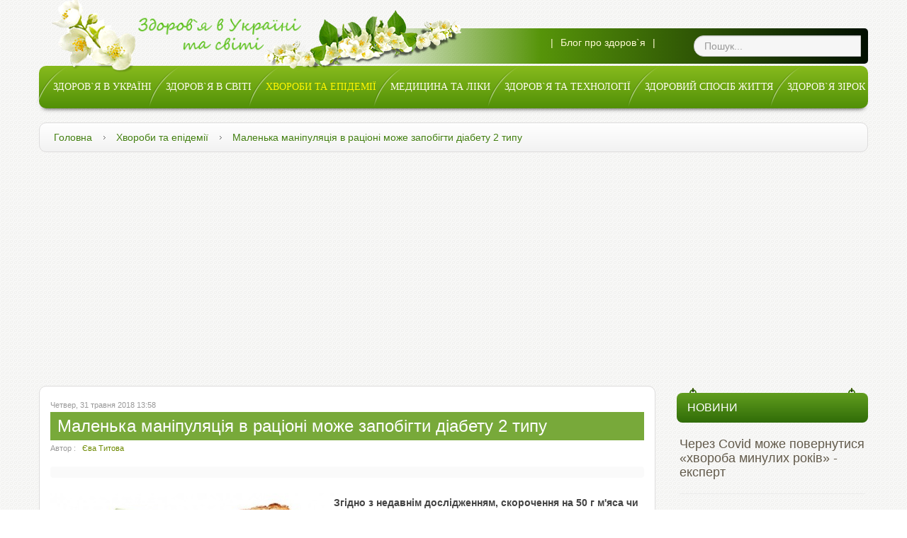

--- FILE ---
content_type: text/html; charset=utf-8
request_url: https://accounts.google.com/o/oauth2/postmessageRelay?parent=https%3A%2F%2Fzdorowya.com.ua&jsh=m%3B%2F_%2Fscs%2Fabc-static%2F_%2Fjs%2Fk%3Dgapi.lb.en.OE6tiwO4KJo.O%2Fd%3D1%2Frs%3DAHpOoo_Itz6IAL6GO-n8kgAepm47TBsg1Q%2Fm%3D__features__
body_size: 163
content:
<!DOCTYPE html><html><head><title></title><meta http-equiv="content-type" content="text/html; charset=utf-8"><meta http-equiv="X-UA-Compatible" content="IE=edge"><meta name="viewport" content="width=device-width, initial-scale=1, minimum-scale=1, maximum-scale=1, user-scalable=0"><script src='https://ssl.gstatic.com/accounts/o/2580342461-postmessagerelay.js' nonce="Mmz2Xw_XcfCL2Krj9QJ0Rg"></script></head><body><script type="text/javascript" src="https://apis.google.com/js/rpc:shindig_random.js?onload=init" nonce="Mmz2Xw_XcfCL2Krj9QJ0Rg"></script></body></html>

--- FILE ---
content_type: text/html; charset=utf-8
request_url: https://www.google.com/recaptcha/api2/aframe
body_size: 267
content:
<!DOCTYPE HTML><html><head><meta http-equiv="content-type" content="text/html; charset=UTF-8"></head><body><script nonce="x86lAwAyEjvEpKjOqc2dEQ">/** Anti-fraud and anti-abuse applications only. See google.com/recaptcha */ try{var clients={'sodar':'https://pagead2.googlesyndication.com/pagead/sodar?'};window.addEventListener("message",function(a){try{if(a.source===window.parent){var b=JSON.parse(a.data);var c=clients[b['id']];if(c){var d=document.createElement('img');d.src=c+b['params']+'&rc='+(localStorage.getItem("rc::a")?sessionStorage.getItem("rc::b"):"");window.document.body.appendChild(d);sessionStorage.setItem("rc::e",parseInt(sessionStorage.getItem("rc::e")||0)+1);localStorage.setItem("rc::h",'1766656386203');}}}catch(b){}});window.parent.postMessage("_grecaptcha_ready", "*");}catch(b){}</script></body></html>

--- FILE ---
content_type: text/css
request_url: https://zdorowya.com.ua/templates/ot_naturalcosmetics/css/template.css
body_size: 7864
content:
/**
*	@version	$Id: template.css 38 2013-04-05 07:42:52Z linhnt $
*	@package	OMG Responsive Template for Joomla! 2.5
*	@subpackage	main css file for template ot_naturalcosmetics
*	@copyright	Copyright (C) 2009 - 2013 Omegatheme. All rights reserved.
*	@license	GNU/GPL version 2, or later
*	@website:	http://www.omegatheme.com
*	Support Forum - http://www.omegatheme.com/forum/
*/

/* 
* In this file we define layout such as: dimensions, position, padding, margin, etc. 
* We also define COMMON typography (color, font) - JUST ONLY common style. 
* If template has many preset styles, define typography in preset-style-x.css appropriate each design
*/



/*========================= 1. GENERAL =======================*/
.mainmenu .otmenu-desk-wrapper .ot-menu li.level1:first-child {
  background-image: none;
  display: none !important;
}
.footer1-4{
    width: 20.0769% !important;
}
.footer1-3 {
  width: 17.5299% !important;
}
.sidebar-3{
  width: 23.0769% !important;
}
.oContentBlock{

  width: 74.359% !important;
}





p{
	margin: 10px 0;
}


input, textarea, .uneditable-input { max-width: 99%; }
a.modal {
    background: none repeat scroll 0 center transparent;
    border: 0 none;
    border-radius: 0 0 0 0;
    bottom: 0;
    left: 0;
    margin: 0;
    outline: medium none;
    padding: 0;
    position: relative;
    right: 0;
    top: 0;
    width: auto;
    z-index: 0;
}
.ie7 .btn-navbar{ display: none; }
/*========================= 2. OVERIDE JOOMLA =======================*/

/* com_search */
#search120 {
  bottom: -50px;
  position: relative;
  right: -5px;
}
.search .phrases-box,
.search .ordering-box,
.search .only,
.search .form-limit 
{
	clear: both; 
	margin: 0.5em 0;
}
.search .phrases-box > input,
.search .phrases-box > label {
	display: inline;
	margin: 0 2px;
}
.search .ordering-box > label {
	display: inline;
}

/* tooltips*/
.tip-wrap {
    background-color: #000000;
    border-radius: 4px 4px 4px 4px;
    color: #FFFFFF;
    max-width: 200px;
    padding: 3px 8px;
    text-align: center;
    text-decoration: none;
    z-index: 35500;
}
.tip-title {
	font-weight: bold;
}
.tip-text {
    text-align: left;
}

/* editor buttons */
.button2-left,
.button2-right {
	display: inline-block;
	*display: inline;
	padding: 4px 12px;
	margin-bottom: 0;
	*margin-left: .3em;
	font-size: 14px;
	line-height: 20px;
	color: #333333;
	text-align: center;
	text-shadow: 0 1px 1px rgba(255, 255, 255, 0.75);
	vertical-align: middle;
	cursor: pointer;
	background-color: #f5f5f5;
	*background-color: #e6e6e6;
	background-image: -moz-linear-gradient(top, #ffffff, #e6e6e6);
	background-image: -webkit-gradient(linear, 0 0, 0 100%, from(#ffffff), to(#e6e6e6));
	background-image: -webkit-linear-gradient(top, #ffffff, #e6e6e6);
	background-image: -o-linear-gradient(top, #ffffff, #e6e6e6);
	background-image: linear-gradient(to bottom, #ffffff, #e6e6e6);
	background-repeat: repeat-x;
	border: 1px solid #cccccc;
	*border: 0;
	border-color: #e6e6e6 #e6e6e6 #bfbfbf;
	border-color: rgba(0, 0, 0, 0.1) rgba(0, 0, 0, 0.1) rgba(0, 0, 0, 0.25);
	border-bottom-color: #b3b3b3;
	-webkit-border-radius: 4px;
	 -moz-border-radius: 4px;
		  border-radius: 4px;
	filter: progid:DXImageTransform.Microsoft.gradient(startColorstr='#ffffffff', endColorstr='#ffe6e6e6', GradientType=0);
	filter: progid:DXImageTransform.Microsoft.gradient(enabled=false);
	*zoom: 1;
	-webkit-box-shadow: inset 0 1px 0 rgba(255, 255, 255, 0.2), 0 1px 2px rgba(0, 0, 0, 0.05);
	 -moz-box-shadow: inset 0 1px 0 rgba(255, 255, 255, 0.2), 0 1px 2px rgba(0, 0, 0, 0.05);
		  box-shadow: inset 0 1px 0 rgba(255, 255, 255, 0.2), 0 1px 2px rgba(0, 0, 0, 0.05);
}

/* com_content */
.pagenav:after {
    clear: both;
}
.pagenav:before, .pagenav:after {
    content: "";
    display: table;
    line-height: 0;
}
.pagenav{
    list-style: none outside none;
    margin: 18px 0;
    text-align: center;
}
.pagenav li {display:inline;}
.pagenav .pagenav-prev a{ float: left; }
.pagenav .pagenav-next a{ float: right; }
.pagenav a{
    background-color: #F8F8F8;
    border: 1px solid #DDDDDD;
    border-radius: 8px;
    display: inline-block;
    padding: 3px 8px;
}

/*========================= 3. RESPONSIVE ====================*/

@media (min-width: 1200px) {

}

@media (min-width: 980px) {

}

@media (max-width: 979px) {
	
}

@media (min-width: 768px) and (max-width: 979px) {

}

@media (max-width: 767px) {
	/* fixed the modal popup width in small screen */
	#sbox-overlay {
		min-width: 100% !important;
	}
	#sbox-window {
		left: auto !important;
		padding: 0;
		width: 90% !important;
	}
	#sbox-window .sbox-content-iframe > iframe {
		max-width: 100% !important;
	}
	
	/* fixed facebox pop up in small screen (Virtuemart) */
	#facebox { max-width: 90% !important; left: auto !important; }
	#facebox .content { display: block !important; }
	#facebox iframe { max-width: 100% !important; }
}

@media (max-width: 480px) {

}/*========================= 4. LAYOUT =======================*/
#advanced-search{
	padding: 0;
	margin: 5px 0 15px;
}
.ie7  .btn-navbar{
	display: none;
}
.ie7 .row-fluid .form-search button,
.ie8 .row-fluid .form-search button{
	min-height: 28px;
	line-height: 28px;
	padding: 0 10px;
	
}
.ie7 .form-search .input-append,
.ie8 .form-search .input-append {
	display: block;
}
.ie7 .form-search,
.ie8 .form-search{
	width: 250px;
}
.ie7 .form-search .search-query,
.ie8 .form-search .search-query{
	width: 210px;
}
.input-append {
	max-width: 100%;
}
.modal {
	z-index: 35100;
}
a.modal{
	position: relative;
	margin: 0;
	width: auto;
	top: auto;
	left: auto;
	z-index: 1;	
	border: 0 none;
	border-radius: 0;
	box-shadow: none;
}
.modal-header{
	overflow: hidden;
}
.modal-backdrop,
.modal-backdrop.fade.in{
	opacity: 0.60;
	filter:alpha(opacity=60); /* For IE8 and earlier */
	z-index: 35050;
}
.vimeo-sc, .youtube-sc, iframe{
	max-width: 100% !important;
}
#fancybox-overlay{
	z-index: 35010;
}
#fancybox-wrap{
	z-index: 35011;
}
ul{
	margin: 10px 0;
	list-style: disc inside none;
}
select{
	max-width: 100%;
}
.floatleft{
	float: left;
}
.floatright{
	float: right;
}
body{
	font-family: 'Segoe UI', Tahoma, Arial, Helvetica, sans-serif;
	font-size: 14px;
}
.breadcrumb{
	padding: 10px 20px;
	margin: 10px 0;
	border-width: 1px;
	border-style: solid;
	-webkit-border-radius: 10px 10px 10px 10px;
	-moz-border-radius: 10px 10px 10px 10px;
	border-radius: 10px 10px 10px 10px;
}
.breadcrumb > li {
	border-width: 0;
}
.breadcrumb > li > .divider{
	padding: 0 15px;
}
.breadcrumb > li > a{
	padding: 0;
}
.ot-content{
	padding: 15px;
	border-width: 1px;
	border-style: solid;
	-webkit-border-radius: 10px 10px 10px 10px;
	-moz-border-radius: 10px 10px 10px 10px;
	border-radius: 10px 10px 10px 10px;
}

/* ---* CUSTOM TOP BLOCK *--- */
.oTopBlock .container{
	/* padding: 10px 0; */
}
/* --- CUSTOM TOP1 --- */
.ot_logo{
	position: relative;
	z-index: 2;
	margin: 0 0 -10px -10px;
}
.custom_top {
  bottom: -55px;
  margin: -35px 0 -55px -110px !important;
  position: relative;
  right: -20px;
  z-index: 2;
}
/* CUSTOM MENU */
.top1{
	margin: -10px 0 0;
}
.top1 ul.menu {
  float: right;
  left: -300px;
  position: relative;
}
.top1 ul.menu li{
	float: left;
	list-style: none;
}
.top1 ul.menu li a{
	padding: 2px 10px;
}
.custom_login{
	margin: 10px;
	line-height: 30px;
}
.top1 .vmCartModule{
	margin: 10px;
	line-height: 30px;
}
.top1 .vmCartModule .ico-cart{
	float: left;
	margin: 0 10px 0 0;
	width: 60px;
	height: 60px;
}
.custom_top_menu{
	clear: both;
	padding: 0 0 10px 180px;
	margin: 0px 0px -10px;
	-webkit-border-radius: 5px 5px 5px 5px;
	-moz-border-radius: 5px 5px 5px 5px;
	border-radius: 5px 5px 5px 5px;
}
/* --- CUSTOM TOP2 --- */
.top2{
	position: relative;
	z-index: 1;
	-webkit-border-radius: 10px 10px 10px 10px;
	-moz-border-radius: 10px 10px 10px 10px;
	border-radius: 10px 10px 10px 10px;
}
/* CUSTOM MENU */
.mainmenu {
	margin: 0px;
}
.mainmenu .otmenu-desk-wrapper .ot-menu {
	margin: 0px;
}
.mainmenu .otmenu-desk-wrapper .ot-menu .child-menu {
	margin: 0px;
}
.mainmenu .otmenu-desk-wrapper .ot-menu li {
	
}
.mainmenu .otmenu-desk-wrapper .ot-menu li.level1{
	margin: 0px;
	padding: 0px;
}
.mainmenu .otmenu-desk-wrapper .ot-menu a.level1 {
  font-family: "Oswald";
  font-size: 14px;
  height: 60px;
  line-height: 60px;
  padding: 0 0 0 25px;
  position: relative;
  text-transform: uppercase;
  z-index: 10000;
}
.mainmenu .otmenu-desk-wrapper .ot-menu a.level1 span{
	
}
.mainmenu .otmenu-desk-wrapper .ot-menu .submenu-wrap{
	border: 0;
}
.mainmenu .otmenu-desk-wrapper .ot-menu li.level1 > div > .submenu-wrap{
	top: 54px;
}
.mainmenu .otmenu-desk-wrapper .ot-menu li.level1 > div > .submenu-wrap > .submenu-wrap-i{
	padding: 10px 0;
}
.mainmenu .otmenu-desk-wrapper .ot-menu li.level1.hasChild > div > a:hover:after,
.mainmenu .otmenu-desk-wrapper .ot-menu li.level1.hasChild.hover > div > a:after,
.mainmenu .otmenu-desk-wrapper .ot-menu li.level1.hasChild.active > div > a:hover:after{
	bottom: 0;
	border: solid transparent;
	content: " ";
	height: 0;
	width: 0;
	position: absolute;
	z-index: 10000;
	pointer-events: none;
}
.mainmenu .otmenu-desk-wrapper .ot-menu li.level1.hasChild > div > a:hover:after,
.mainmenu .otmenu-desk-wrapper .ot-menu li.level1.hasChild.hover > div > a:after,
.mainmenu .otmenu-desk-wrapper .ot-menu li.level1.hasChild.active > div > a:hover:after{
	border-width: 13px;
	left: 25px;
}
/* CUSTOM SEARCH */
.module .search{
	margin: 0;
	padding: 0;
	text-align: right;
}
.module .search .form-search{
	margin: 0px;
	padding: 10px 15px;
	-webkit-border-radius: 5px 5px 5px 5px;
	-moz-border-radius: 5px 5px 5px 5px;
    border-radius: 5px 5px 5px 5px;
}
.custom_search .form-search .input-append {
	-webkit-border-radius: 5px 5px 5px 5px;
	-moz-border-radius: 5px 5px 5px 5px;
    border-radius: 5px 5px 5px 5px;
}
.custom_search .form-search .input-append .search-query{
	-webkit-border-radius: 5px 0px 0px 5px;
	-moz-border-radius: 5px 0px 0px 5px;
    border-radius: 5px 0px 0px 5px;
	border-width: 0;
}
.custom_search .form-search .input-append .btn{
	-webkit-border-radius: 0px 5px 5px 0px;
	-moz-border-radius: 0px 5px 5px 0px;
    border-radius: 0px 5px 5px 0px;
	border-width: 0;
}
.oTopBlock .module.accordion.custom_search{
	margin: 20px 0 10px;
	padding: 0px;
	position: relative;
}
.oTopBlock .module.accordion.custom_search input.button-img{
	margin: 15px 5px;
}
.oTopBlock .top1 .module.accordion.custom_search .search{
	position: absolute;
	right: 0;
	top: 41px;
	z-index: 35001;
}

/* ---* CUSTOM MIDDLE BLOCK *--- */
/* CUSTOM BANNER */
.middle1 .carousel{
	/* margin: 0; */
}
.middle2 .module{
	margin-top: 10px;
}
/* CUSTOM STYLE FREE SHIPPING BAR MODULE */
.module .custom .btn-group > .btn:first-child{
	border-top-left-radius: 10px;
	border-bottom-left-radius: 10px;
}
.module .custom .btn-group > .btn:last-child{
	border-top-right-radius: 10px;
	border-bottom-right-radius: 10px;
}
.custom_title{
	display: block;
	font-size: 36px;
	line-height: 50px;
}
.custom_desc{
	font-size: 18px;
	line-height: 20px;
}
.custom_more{
	font-size: 12px;
	font-style: italic;
}
.custom_cur{
	float: left;
	font-family: 'Segoe UI Light', Tahoma, Arial, Helvetica, sans-serif;
	font-size: 72px;
	line-height: 73px;
}

/* ---* CUSTOM MAIN BLOCK *--- */
.oMainBlock .container{
	padding: 20px 0;
}
.oMainBlock .module{
	margin: 0 0 10px;
}
.oMainBlock .module h3.mod-title{
	font-size: 16px;
	line-height: 26px;
	text-transform: uppercase;
	padding: 8px 15px;
	-webkit-border-radius: 8px 8px 8px 8px;
	-moz-border-radius: 8px 8px 8px 8px;
    border-radius: 8px 8px 8px 8px;
	position: relative;
}
.oMainBlock .module h3.mod-title:before,
.oMainBlock .module h3.mod-title:after{
	top: -10px;
	border: solid transparent;
	content: " ";
	height: 10px;
	width: 10px;
	position: absolute;
	z-index: 10000;
	pointer-events: none;
}
.oMainBlock .module h3.mod-title:before{
	left: 15px;
}
.oMainBlock .module h3.mod-title:after{
	right: 15px
}
.oMainBlock .module .mod-content{
	padding: 0;
	margin: 0;
}

/* ---* CUSTOM COMPONENT CONTENT *--- */
[class*="img-intro-"] {
	text-align: center;
}
.img-intro-left,
.item-image.pull-left{
	float: left;
	margin-right: 10px;
}
.img-intro-right,
.item-image.pull-right{
	float: right;
	margin-left: 10px;
}
.items-more{
	margin: 20px 0 10px;
}
.componentheading,
.page-header{
	font-size: 24px;
	line-height: 30px;
	padding: 10px 0;
	margin: 0 0 10px;
}
.page-content{
	padding: 0px;
	margin: 0 0 10px;
	clear: both;
}
/* ---* CUSTOM CONTENT MODULE *--- */
.module .item-title a{
	font-weight: bold;
}
.module .list-items li .created{
	display: inline-block;
	font-size: 11px;
	font-style: italic;
}

/* ---* CUSTOM COMPONENT K2 *--- */
.k2AccountPage table tr td label{
	display: inline-block;
	margin: 0 20px 10px 5px;
}
.k2Avatar img{
	overflow: hidden;
}
.itemContainer,
.userItemView,
div.tagItemView,
.latestItemView{
	padding: 0 0 20px;
	margin: 0 0 20px;
	border-width: 0 0 1px;
	border-style: solid;
}
div.itemHeader h2.itemTitle {
  background: #78a93a none repeat scroll 0 0;
  color: #fff;
  font-size: 24px;
  line-height: 28px;
  padding: 6px 0 6px 10px;
 
}
div.catItemHeader h3.catItemTitle, div.latestItemHeader h3.latestItemTitle, div.userItemHeader h3.userItemTitle, div.tagItemHeader h2.tagItemTitle {
  background: #ebebeb none repeat scroll 0 0;
  font-size: 24px;
  line-height: 28px;
  padding: 6px 0 6px 10px;
}
div.itemToolbar ul{
	text-align: left;
}
.itemCommentsCounter{
	border-width: 0 0 5px;
	border-style: solid;
}
.itemCommentsCounter > span{
	display: inline-block;
	padding: 7px 15px;
}
div.itemComments ul.itemCommentsList li{
	border-width: 0 0 1px;
	border-style: solid;
}
div.itemHeader span.itemAuthor{
	display: inline-block;
	padding: 0 10px 0 15px;
}
div.catItemHeader span.catItemAuthor,
.catItemAuthor,
.itemAuthor,
.catItemTagsBlock,
.itemTagsBlock,
.catItemComments,
.itemComments{
	padding: 0 10px 0 15px;
}
ul.itemsList li{
	list-style: none;
	padding: 10px;
	border-bottom: 1px solid;
}
.slide ul.itemsList li,
ul.itemsList li.lastItem{
	border-bottom: 0;
}
/* CUSTOM K2 MODULE */
.k2ItemsBlock {
	
}
.k2ItemBlock {
  border-style: solid;
  border-width: 0;
  margin: 0 0 20px;
}
.k2ItemBlock .moduleItemImage{
	
}
.catItemTags,
ul.userItemTags li a,
.itemTags,
.moduleItemTags{
	margin: 10px 0;
	font-size: 12px;
	font-style: italic;
}
.k2ItemsBlock .ot-single .moduleItemImage{
	float: left;
	margin: 0;
	width: 100%;
}
.k2ItemsBlock .ot-single .moduleItemOverlay{
	position: absolute;
	top: 25%;
	left: 25%;
	width: 50%;
	font-size: 14px;
	line-height: 20px;
}
.k2ItemsBlock .ot-single .moduleItemOverlay .moduleItemTitle{
	padding: 5px 15px;
	display: inline-block;
	text-transform: uppercase;
}
.k2ItemsBlock .ot-single .moduleItemOverlay .moduleItemIntrotext{
	margin: 10px 0;
	padding: 10px 15px;
}
.k2ItemsBlock .ot-single .moduleItemOverlay .moduleItemAddition{
	padding: 2px 15px;
	margin: 1px 4px 1px 0px;
}
.k2ItemsBlock .ot-single .moduleItemOverlay a.moduleItemReadMore{
	display: inline-block;
	padding: 5px 35px 5px 15px;
	margin-top: 10px;
}
.accordion-group.k2ItemBlock{
	border: 0;
	-webkit-border-radius: 0px 0px 0px 0px;
	-moz-border-radius: 0px 0px 0px 0px;
	border-radius: 0px 0px 0px 0px;
	margin: 0 0 10px;
	padding: 0;
}
.accordion-group.k2ItemBlock .accordion-heading .accordion-toggle{
	float: right;
	margin: 0 0 0 10px;
	padding: 13px;
	line-height: 14px;
}
.accordion-group.k2ItemBlock .accordion-heading .moduleItemTitle{
	font-size: 14px;
	line-height: 20px;
	padding: 10px;
	display: block;
}
.accordion-group.k2ItemBlock .accordion-heading .moduleItemTitle:hover{
	text-decoration: none;
}
.accordion-group.k2ItemBlock .accordion-body-i{
	margin: 20px 0 10px;
}
.moduleItemReadMore,
a.k2ReadMore{
	display: inline-block;
	padding: 7px 30px 7px 15px;
	margin: 10px 0;
}
.moduleItemReadMore:hover,
a.k2ReadMore:hover{
	text-decoration: none;
}
.k2LatestCommentsBlock .carousel-control,
.k2TopCommentersBlock .carousel-control{
	background: none;
	color: #333333;
}
.k2LatestCommentsBlock ul li .lcAdditionInfo{
	text-align: right;
	margin: 10px 10px 0 0;
}
.k2LatestCommentsBlock ul li span.lcUsername{
	
}

/* ---* CUSTOM COMPONENT VIRTUEMART *--- */
.browse-top h3.category-title{
	padding: 5px 0;
	font-family: 'Segoe UI', Tahoma, Arial, Helvetica, sans-serif;
	font-size: 30px;
	line-height: 32px;
	text-transform: capitalize;
}
.browse-top h3,
.browse-top .category_description,
.browse-top .virtuemart_search{
	padding: 10px;
}
.orderby-displaynumber{
	padding: 10px;
	border-top: 0;
	text-transform: capitalize;
	position: relative;
	z-index: 1;
}
#ot_trix {position: absolute; top: 0px; right: 4122px;}
.category-view .row-fluid .category .spacer,
.featured-view .spacer,
.latest-view .spacer,
.topten-view .spacer,
.recent-view .spacer,
.related-products-view .spacer,
.browse-view .row-fluid .product .spacer,
.product .spacer{
	position: relative;
	margin: 10px 0;
	padding: 15px;
	border-width: 1px;
	border-style: solid;
	-webkit-border-radius: 5px 5px 5px 5px;
	-moz-border-radius: 5px 5px 5px 5px;
    border-radius: 5px 5px 5px 5px;
	text-align: left;
}
.product .spacer .product-image{
	padding: 0 0 10px;
}
div.product .spacer .product-image{
	border-width: 0 0 1px;
	border-style: solid;
	margin: 0 0 10px;
}
.featured-view .spacer span.product-discount,
.latest-view .spacer span.product-discount,
.topten-view .spacer span.product-discount,
.recent-view .spacer span.product-discount,
.related-products-view .spacer span.product-discount,
.browse-view .row-fluid .product .spacer span.product-discount,
.product .spacer span.product-discount{
	position: absolute;
	z-index: 2;
	right: 15px;
	top: 15px;
	width: 67px;
	height: 67px;
	text-align: center;
	font-family: 'Oswald';
	font-size: 18px;
	line-height: 67px;
	text-transform: uppercase;
}
.product .spacer .product-s-desc{
	font-size: 12px;
	font-style: italic;
	margin: 0 0 10px;
}
li.product .spacer .product-s-desc{
	padding: 10px 0;
	border-width: 1px 0 0;
	border-style: solid;
}
.product .spacer .product-details{
	padding: 4px 10px;
	margin: 10px 0;
	position: relative;
}
.product .spacer .product-details:after{
	top: -10px;
	left: 50%;
	margin: 0 0 0 -7px;
	border: solid transparent;
	content: " ";
	height: 10px;
	width: 10px;
	position: absolute;
	z-index: 10000;
	pointer-events: none;
}
.featured-view .spacer .product-price span,
.latest-view .spacer .product-price span,
.topten-view .spacer .product-price span,
.recent-view .spacer .product-price span,
.related-products-view .spacer .product-price span,
.browse-view .row-fluid .product .spacer .product-price span,
.product .spacer .product-price,
.product .spacer .product-rel-price{
	font-family: 'Carrois Gothic SC';
	font-size: 18px;
	margin-top: 10px;
	margin-bottom: 0px;
}
li.product .spacer .product-price{
	font-size: 14px;
	margin-bottom: 10px;
}
.featured-view .spacer .product-price .price-crossed span,
.latest-view .spacer .product-price .price-crossed span,
.topten-view .spacer .product-price .price-crossed span,
.recent-view .spacer .product-price .price-crossed span,
.related-products-view .spacer .product-price .price-crossed span,
.browse-view .row-fluid .product .spacer .product-price .price-crossed span,
.product .spacer .product-price .price-crossed,
.product .spacer .product-rel-price .price-crossed{
	font-size: 14px;
}
.productdetails-view{
	
}
.productdetails-view .product-details{
	
}
.productdetails-view .product-price{
	font-size: 24px;
	line-height: 24px;
}
.productdetails-view .product-price span.price-crossed{
	font-size: 14px;
}
.product-preview{
	margin: 0 0 20px;
}
.main-image{
	margin: 0;
	padding: 0;
	/* border: 1px solid; */
	overflow: hidden;
}
.img-caption{
	padding: 10px;
	line-height: 20px;
	font-size: 10px;
	text-align: left;
	text-transform: uppercase;
}
.additional-images {
	
}
.additional-images .carousel {
	padding: 0px;
}
.additional-images .carousel .carousel-control {
	left: 0;
	border: 0;
}
.additional-images .carousel .carousel-control.right {
	left: auto;
	right: 0;
}
.additional-images .nav > li {
	
}
.additional-images .nav > li > a {
	border: 1px solid;
}
.additional-images .nav > li > a > img{
	max-width: 100%;
	width: auto;
	margin: 0;
}
.additional-images .mCustomScrollBox{
	
}
.additional-images .mCustomScrollBox .mCSB_container{
	/* margin: 0 40px; */
}
.productdetails-view .product-name h1{
	font-family: 'Segoe UI',Tahoma,Arial,Helvetica,sans-serif;
	font-size: 18px;
	font-weight: bold;
	text-transform: capitalize;
}
.productdetails-view .category-name{
	text-transform: uppercase;
}
.availability{
	text-align: left;
	padding: 15px 0;
	margin: 0;
	border-bottom: 1px solid;
	text-transform: uppercase;
}
.productdetails-view .spacer-buy-area{
	padding: 10px;
	margin: 10px 0;
	border-width: 1px;
	border-style: solid;
	-webkit-border-radius: 8px 8px 8px 8px;
	-moz-border-radius: 8px 8px 8px 8px;
	border-radius: 8px 8px 8px 8px;
}
.productdetails-view .spacer-buy-area .addtocart-area{
	padding: 15px;
	-webkit-border-radius: 8px 8px 8px 8px;
	-moz-border-radius: 8px 8px 8px 8px;
	border-radius: 8px 8px 8px 8px;
}
.productdetails-view .spacer-buy-area .addtocart-area > form{
	margin: 0;
}
.productdetails-view .product-fields{
	float: left;
	width: 100%;
	padding: 15px 0;
	margin: 0;
	border-bottom: 1px solid;
}
.productdetails-view .addtocart-bar{
	padding: 0;
	margin: 0;
}
span.quantity-box{
	width: auto;
}
span.addtocart-button{
	position: relative;
}
span.addtocart-button:before,
span.addtocart-button:after{
	top: -10px;
	border: solid transparent;
	content: " ";
	height: 10px;
	width: 10px;
	position: absolute;
	z-index: 10000;
	pointer-events: none;
}
span.addtocart-button:before{
	left: 15px;
}
span.addtocart-button:after{
	right: 15px
}
span.addtocart-button input.addtocart-button{
	font-family: 'Oswald';
	font-size: 16px;
	text-transform: uppercase;
	padding: 8px 15px;
	height: auto;
	line-height: 24px;
	-webkit-border-radius: 8px 8px 8px 8px;
	-moz-border-radius: 8px 8px 8px 8px;
	border-radius: 8px 8px 8px 8px;
}
.vm-button-correct,
.vm-button-correct:link,
.vm-button-correct:visited{
	padding: 8px 15px;
	-webkit-border-radius: 8px 8px 8px 8px;
	-moz-border-radius: 8px 8px 8px 8px;
	border-radius: 8px 8px 8px 8px;	
}
.productdetails-view .product-short-description{
	padding: 15px 0;
	margin: 10px 0;
	border-width: 1px 0 0;
	border-style: solid;
}
.product-related-products,
.product-related-categories{
	float: left;
	width: 100%;
	border: 0;
}
.productdetails-view h4,
.product-related-products h4,
.product-related-categories h4,
.category-view h4,
.featured-view h4,
.latest-view h4,
.topten-view h4,
.recent-view h4,
.related-products-view h4{
	font-family: 'Segoe UI',Tahoma,Arial,Helvetica,sans-serif;
	font-size: 24px;
	line-height: 30px;
	margin: 10px 0;
	padding: 8px 15px;
	border-width: 1px;
	border-style: solid;
	-webkit-border-radius: 10px 10px 10px 10px;
	-moz-border-radius: 10px 10px 10px 10px;
	border-radius: 10px 10px 10px 10px;
}
.productFacebookButton,
.productTwitterButton,
.productGooglePlusOneButton{
	float: left;
	margin-right: 10px;
}
.module .VmArrowdown{
	width: 10px;
	height: 10px;
	padding: 15px;
}

/* CUSTOM VIRTUEMART MODULE */

/* CUSTOM COMPONENT FINDER */
#finder-filter-select-list{
	list-style: none;
}

/* CUSTOM LEFT MENU */
.oMainBlock .module ul{
	
}
.oMainBlock .module ul li{
	
}
.oMainBlock .module ul.unstyled li{
	border-width: 0px;
}
.oMainBlock .module ul.nav ul{
	padding: 10px 0 10px 5px;
	margin: 0px;
	border-width: 1px 0px;
	border-style: solid;
}
.oMainBlock .module ul.nav li{
	padding: 0px;
	border-width: 1px 0px 0px;
	border-style: dotted;
}
.oMainBlock .module ul.nav li a{
	padding: 5px 10px 5px 20px;
	display: block;
}
.oMainBlock .module ul.nav li a:hover{
	text-decoration: none;
}
.oMainBlock .module ul.nav li li a{
	margin: 0 2px;
	padding: 3px 10px 3px 20px;
}
.oMainBlock .module ul.nav li.first{
	border-top: 0px;
}

/* ---* CUSTOM BOTTOM BLOCK *--- */
.oBottomBlock h3.mod-title{
	font-family: 'Segoe UI Light', Tahoma, Arial, Helvetica, sans-serif;
	font-size: 30px;
	text-transform: capitalize;
	border-width: 0 0 1px;
	border-style: solid;
	padding: 0 0 10px;
}
/* CUSTOM STYLE CUSTOM ADDITIONAL PRODUCT */
.custom_products{
	margin: 10px 0;
}
.custom_products .custom_pro_img{
	text-align: center;
	width: 100%;
}
.custom_products .custom_pro_add{
	position: relative;
	padding: 0 5%;
	margin-top: -17px;
	text-transform: uppercase;
}
.custom_products .custom_pro_add .custom_cat{
	font-size: 20px;
	line-height: 24px;
	margin: 0;
	padding: 5px 10px;
	display: block;
}
.custom_products .custom_pro_add .custom_bullet{
	position: relative;
	display: block;
	width: 10px;
	height: 10px;
	margin: -5px;
	-webkit-border-radius: 5px 5px 5px 5px;
	-moz-border-radius: 5px 5px 5px 5px;
    border-radius: 5px 5px 5px 5px;	
}
.custom_products .custom_pro_add .custom_link{
	font-family: 'Carrois Gothic SC';
	font-size: 12px;
	margin: 0 10% 0 0;
	padding: 3px 10px;
	display: block;
}
.bottom2{
	padding: 20px 0 0;
}

/* ---* CUSTOM FOOTER BLOCK *--- */
.oFooterBlock .container{
	padding: 10px 0;
}
.oFooterBlock .mod-title{
	font-family: 'Segoe UI Light', Tahoma, Arial, Helvetica, sans-serif;
	font-size: 30px;
	text-transform: capitalize;
}
/* CUSTOM STYLE CUSTOM SOCIAL */
.custom_socials{
	float: left;
	margin: 20px 0;
}
.custom_social{
	float: left;
	margin: 1px;
	position: relative;
}
.custom_social:after{
	top: -10px;
	left: 50%;
	margin: 0 0 0 -7px;
	border: solid transparent;
	content: " ";
	height: 10px;
	width: 10px;
	position: absolute;
	z-index: 10000;
	pointer-events: none;
}
.copyright{
	padding: 10px 0px;
}
.gotop{
	padding: 10px 0px;
	text-align: right;
}
.oFooterBlock2 ul.menu li{
	float: left;
	list-style: none;
}
.oFooterBlock2 ul.menu li a{
	padding: 0 10px;
}


/* ---* CUSTOM READMORE *--- */
a.readmore{
	display: inline-block;
	padding: 7px 30px 7px 15px;
	margin: 10px 0;
	border-width: 1px;
	border-style: dotted;
}
a.readmore:hover{
	text-decoration: none;
	cursor: pointer;
}

/* ---* CUSTOM ICONS *--- */
[class*="ico-"] {
	display: inline-block;
	margin: 0;
	padding: 0;
	width: 20px;
	height: 20px;
}

/* ---* CUSTOM TABS *--- */
.navbar,
.nav-tabs{
	margin: 0;
	padding: 0;
}
.navbar{
	overflow: hidden;
}
.navbar .divider-vertical{
	margin: 0px;
}
.navbar .nav > li > a{
	margin: 0;
	text-transform: capitalize;
}
.nav-tabs{
	padding: 0 20px;
	border-width: 0;
}
.nav-tabs > li{
	
}
.nav-tabs > li > a{
	font-size: 14px;
	text-transform: capitalize;
	font-weight: normal;
	margin: 3px 0 0 1px;
	padding: 8px 15px;
	text-transform: capitalize;
	-webkit-border-radius: 8px 8px 0px 0px;
	-moz-border-radius: 8px 8px 0px 0px;
	border-radius: 8px 8px 0px 0px;
}
.nav-tabs > .active > a,
.nav-tabs > .active > a:hover,
.nav-tabs > .active > a:focus{
	margin-top: 0;
	padding-top: 11px;
}
.tab-content{
	overflow: visible;
	clear: both;
	padding: 10px;
	border-width: 1px;
	border-style: solid;
	-webkit-border-radius: 3px 3px 3px 3px;
	-moz-border-radius: 3px 3px 3px 3px;
	border-radius: 3px 3px 3px 3px;
}

/* ---* CUSTOM SLIDE *--- */
.carousel-control{
	line-height: 23px;
	text-align: center !important;
	top: 50%;
	z-index: 1;
}
.carousel-control.right{
	text-align: center !important;
}
.carousel-control.control-square{
	-webkit-border-radius: 0 0 0 0;
	-moz-border-radius: 0 0 0 0;
	border-radius: 0 0 0 0;
}
.carousel-control.control-large{
	width: 60px;
	height: 60px;
	line-height: 45px;
	border: 0;
	margin-top: -60px;
}
.carousel-control.control-mini{
	width: 30px;
	height: 30px;
	border: 0;
	margin-top: -30px;
}
.carousel-control.control-mini.right{
	
}
.carousel-control [class^="icon-"],
.carousel-control [class*=" icon-"]{
	margin-top: 13px;
}
.control-large [class^="icon-"],
.control-large [class*=" icon-"]{
	margin-top: 23px;
}
.control-mini [class^="icon-"],
.control-mini [class*=" icon-"]{
	margin-top: 8px;
}
.carousel-inner > .item{
	margin: 0;
	overflow: hidden;
}
.carousel{
	z-index: 0;
}
.ot-indicators{
	position: absolute;
	width: 100%;
	left: 0;
	bottom: 15px;
	text-align: center;
}
.ot-indicators .carousel-indicators{
	position: static;
	display: inline-block;
	margin: 0 auto;
}
.carousel-indicators li{
	margin: 4px;
}
.carousel-indicators li:hover,
.carousel-indicators li.active{
	
}
.ot-slidenav{
	position: absolute;
	right: 0;
	top: -40px;
	z-index: 1;
}
.ot-slidenav .carousel-control{
	position: static;
	float: left;
	border: 0;
	margin: 0;
	cursor: pointer;
	opacity: 0.90;
	filter:alpha(opacity=90); /* For IE8 and earlier */
}
.ot-slidenav .carousel-control:hover,
.ot-slidenav .carousel-control:focus{
	opacity: 1;
	filter:alpha(opacity=100); /* For IE8 and earlier */
}

/* ---* CUSTOM TEMPLATE CONTROL *--- */
fieldset.democolor{
	border-top: 1px solid #E5E5E5;
	border-bottom: 1px solid #E5E5E5;
	padding: 20px 0 10px;
	margin: 10px 0;
}
.ie7 fieldset.democolor{
	max-width: 200px;
}
fieldset.democolor label.demopreset{
	width: 80px;
	height: 40px;
	border: 0;
	margin-bottom: 10px;
	-webkit-box-shadow: inset 0 -15px 0 rgba(0, 0, 0, 0.1), 0 1px 2px rgba(255, 255, 255, 255.05);
	-moz-box-shadow: inset 0 -15px 0 rgba(0, 0, 0, 0.1), 0 1px 2px rgba(255, 255, 255, 255.05);
	box-shadow: inset 0 -15px 0 rgba(0, 0, 0, 0.1), 0 1px 2px rgba(255, 255, 255, 255.05);
}
fieldset.democolor label.demopreset.odd{
	clear: both;
	margin-right: 10px;
}
fieldset.democolor label.demopreset.even{
	
}



--- FILE ---
content_type: text/css
request_url: https://zdorowya.com.ua/templates/ot_naturalcosmetics/css/preset-style-1.css
body_size: 5735
content:
/**
*	@version	$Id: preset-style-1.css 9 2013-03-21 09:47:13Z linhnt $
*	@package	OMG Responsive Template for Joomla! 2.5
*	@subpackage	preset css file for template ot_naturalcosmetics
*	@copyright	Copyright (C) 2009 - 2013 Omegatheme. All rights reserved.
*	@license	GNU/GPL version 2, or later
*	@website:	http://www.omegatheme.com
*	Support Forum - http://www.omegatheme.com/forum/
*/

/* 
* Define: color, font-family, font-size, etc. 
* for body, a, heading, etc.
*/

/* PRESET STYLE 1 - Color A
background-color: #FFFFFF;
.body-bg{
	background-image: url("../images/body_bg.png");
	background-repeat: repeat;
	background-attachment: scroll;
	background-position: 0 0;
} */
body{background-image: url("../images/body_bg.png");
	background-repeat: repeat;
	background-attachment: scroll;
	background-position: 0 0;
	color:#242424;
	
}
/*
.wrapper{
	background-image: url("../images/top_bg.png");
	background-repeat: no-repeat;
	background-attachment: scroll;
	background-position: 50% 0;
	background-size: 100% auto;
}*/
a {
	color: #6E8A02;
}
a:hover {
	color:#39750c;
}
h1, h2, h3, h4, h5 {
	font-weight: normal;
}
h1 a, h2 a, h3 a, h4 a, h5 a {
	color:#789048;
}

.container{
	
}
.ot-content{
	background: #FFFFFF;
	border-color: #DDDCDC;
}

/* ---* CUSTOM TOP BLOCK *--- */
.oTopBlock{
	
}
.oTopBlock .container{
	
}

/* --- CUSTOM TOP1 --- */
.top1 .vmCartModule .ico-cart{
	background-image: url("../images/cart.png");
	background-repeat: no-repeat;
	background-attachment: scroll;
	background-position: 0 0;
}
/* CUSTOM MENU */
.custom_top_menu{
	/* background-color: #569409; */
	background-color: transparent;
	background-image: -moz-linear-gradient(left, rgba(86, 148,9, 0.1) 10%, rgba(86, 148,9, 1) 40%, rgba(2, 15,0, 1) 100%);
	background-image: -webkit-gradient(left top, right top, color-stop(10%, rgba(86, 148,9, 0.1)), color-stop(40%, rgba(86, 148,9, 1)), color-stop(100%, rgba(2, 15,0, 1)));
	background-image: -webkit-linear-gradient(left, rgba(86, 148,9, 0.1) 10%, rgba(86, 148,9, 1) 40%, rgba(2, 15,0, 1) 100%);
	background-image: -o-linear-gradient(left, rgba(86, 148,9, 0.1) 10%, rgba(86, 148,9, 1) 40%, rgba(2, 15,0, 1) 100%);
	background-image: -ms-linear-gradient(left, rgba(86, 148,9, 0.1) 10%, rgba(86, 148,9, 1) 40%, rgba(2, 15,0, 1) 100%);
	background-image: linear-gradient(to right, rgba(86, 148,9, 0.1) 10%, rgba(86, 148,9, 1) 40%, rgba(2, 15,0, 1) 100%);
	/* -ms-filter: "progid:DXImageTransform.Microsoft.gradient(startColorStr='#569409', EndColorStr='#020F00', GradientType=1)";
	filter: progid:DXImageTransform.Microsoft.gradient(startColorstr='#569409', endColorstr='#020F00', GradientType=1); */
}
[class*="ie"] .custom_top_menu{
	background-color: #569409;
}
.custom_top_menu ul.menu li,
.custom_top_menu ul.menu li a{
	color: #FEF9D4;
}

/* --- CUSTOM TOP2 --- */
.top2{
	background-color: #87BA1D;
	background-image: -moz-linear-gradient(top, #87BA1D 0, #519007 100%);
	background-image: -webkit-gradient(left top, left bottom, color-stop(0%, #87BA1D), color-stop(100%, #519007));
	background-image: -webkit-linear-gradient(top, #87BA1D 0, #519007 100%);
	background-image: -o-linear-gradient(top, #87BA1D 0, #519007 100%);
	background-image: -ms-linear-gradient(top, #87BA1D 0, #519007 100%);
	background-image: linear-gradient(to bottom, #87BA1D 0, #519007 100%);
	/* -ms-filter: "progid:DXImageTransform.Microsoft.gradient(startColorStr='#87BA1D', EndColorStr='#519007', GradientType=0)";
	filter: progid:DXImageTransform.Microsoft.gradient( startColorstr='#87BA1D', endColorstr='#519007', GradientType=0 ); */
	-webkit-box-shadow: 0 6px 6px -6px rgba(0, 0, 0, 0.85);
	-moz-box-shadow: 0 6px 6px -6px rgba(0, 0, 0, 0.85);
	box-shadow: 0 6px 6px -6px rgba(0, 0, 0, 0.85);
}
/* CUSTOM TOP MENU */
.mainmenu .otmenu-desk-wrapper .ot-menu a{
	color: #CAD7B0;
	background: none;
}
.mainmenu .otmenu-desk-wrapper .ot-menu li.level1 {
  background-attachment: scroll;
  background-image: url("../images/sep_menu.png");
  background-position: 0 0;
  background-repeat: no-repeat;
  margin-left: -5px;
}
.mainmenu .otmenu-desk-wrapper .ot-menu li.level1:first-child{	
	background-image: none;
}
.mainmenu .otmenu-desk-wrapper .ot-menu li.level1 > div > a{
	color: #FEFBF1;
}
.mainmenu .otmenu-desk-wrapper .ot-menu li.level1.first > div > a{
	
}
.mainmenu .otmenu-desk-wrapper .ot-menu li.level1.hasChild > div > a:hover:after,
.mainmenu .otmenu-desk-wrapper .ot-menu li.level1.hasChild.hover > div > a:after,
.mainmenu .otmenu-desk-wrapper .ot-menu li.level1.hasChild.active > div > a:hover:after{
	border-color: transparent;
	border-bottom-color: #062B20;
}
.mainmenu .otmenu-desk-wrapper .ot-menu li > div > a:hover,
.mainmenu .otmenu-desk-wrapper .ot-menu li.hover > div > a,
.mainmenu .otmenu-desk-wrapper .ot-menu li.active > div > a{
	color: #FFF600;
	background-color: #57950A;
}
.mainmenu .otmenu-desk-wrapper .ot-menu li.level1:hover,
.mainmenu .otmenu-desk-wrapper .ot-menu li.level1 > div > a:hover,
.mainmenu .otmenu-desk-wrapper .ot-menu li.level1.hover > div > a,
.mainmenu .otmenu-desk-wrapper .ot-menu li.level1.active > div > a{
	background-color: transparent;
}
.mainmenu .otmenu-desk-wrapper .ot-menu .submenu-wrap{
	background-color: rgba(6, 43, 32, 0.95);
	-webkit-box-shadow: 1px 1px 2px rgba(0, 0, 0, 0.25);
	-moz-box-shadow: 1px 1px 2px rgba(0, 0, 0, 0.25);
	box-shadow: 1px 1px 2px rgba(0, 0, 0, 0.25);
}
.mainmenu .otmenu-desk-wrapper .ot-menu .submenu-wrap,
.mainmenu .otmenu-desk-wrapper .ot-menu .submenu-wrap{
	background-color: #12352A;
}
.mainmenu .otmenu-desk-wrapper .ot-menu .submenu-wrap-i{
	
}
.mainmenu .otmenu-desk-wrapper .ot-menu li.hasColumn .submenu-column{
	background-color: transparent;
}
.mainmenu .otmenu-desk-wrapper .ot-menu li li{
	background: none;
}
.mainmenu .otmenu-desk-wrapper .ot-menu.child-menu li.hasChild.notColumn > div > a{
	background-image: url("../images/arrow.png");
	background-repeat: no-repeat;
	background-attachment: scroll;
	background-position: 98% 50%;
}
.mainmenu .otmenu-desk-wrapper .ot-menu.child-menu li.hasChild.notColumn.active > div > a,
.mainmenu .otmenu-desk-wrapper .ot-menu.child-menu li.hasChild.notColumn.hover > div > a{
	background-image: url("../images/arrow_w.png");
}
/* CUSTOM SEARCH */
.module.accordion .search .form-search{
	background: #FFFFFF;
	border-color: #A8AD51;
	-webkit-box-shadow: 0 1px 2px rgba(0, 0, 0, 0.35);
	-moz-box-shadow: 0 1px 2px rgba(0, 0, 0, 0.35);
	box-shadow: 0 1px 2px rgba(0, 0, 0, 0.35);
}
.form-search .input-append .search-query{
	background: #F6F6F6;
	color: #999999;
}
.custom_search .form-search .input-append {
	background: #FFFFFF;
	-webkit-box-shadow: 1px 1px 1px rgba(0, 0, 0, 0.25) inset;
	-moz-box-shadow: 1px 1px 1px rgba(0, 0, 0, 0.25) inset;
	box-shadow: 1px 1px 1px rgba(0, 0, 0, 0.25) inset;
}
.custom_search .form-search .input-append .search-query,
.custom_search .form-search .input-append .btn{
	background: #FFFFFF;
	color: #999999;
	-webkit-box-shadow: 0 1px 1px rgba(0, 0, 0, 0.075) inset;
	-moz-box-shadow: 0 1px 1px rgba(0, 0, 0, 0.075) inset;
	box-shadow: 0 1px 1px rgba(0, 0, 0, 0.075) inset;
	/* -webkit-box-shadow: none;
	-moz-box-shadow: none;
	box-shadow: none; */
}

/* ---* CUSTOM MIDDLE BLOCK *--- */
.oMiddleBlock1{
	background-image: url("../images/banner_bg.png");
	background-repeat: no-repeat;
	background-attachment: scroll;
	background-position: 100% 0;
}
.oMiddleBlock2{
	
}
/* CUSTOM STYLE FREE SHIPPING BAR MODULE */
.custom_title{
	color: #4E8D06;
}
.custom_style1{
	color: #708C02;
}
.custom_style2{
	color: #EA7600;
}
/* CUSTOM BREADCRUMB MODULE */
.breadcrumb,
.breadcrumb a{
	color: #427E10;
}
.breadcrumb{
	border-color: #DDDCDC;
	background-color: #FFFFFF;
	background-image: -moz-linear-gradient(top, #FFFFFF 0, #F2F2F2 100%);
	background-image: -webkit-gradient(left top, left bottom, color-stop(0%, #FFFFFF), color-stop(100%, #F2F2F2));
	background-image: -webkit-linear-gradient(top, #FFFFFF 0, #F2F2F2 100%);
	background-image: -o-linear-gradient(top, #FFFFFF 0, #F2F2F2 100%);
	background-image: -ms-linear-gradient(top, #FFFFFF 0, #F2F2F2 100%);
	background-image: linear-gradient(to bottom, #FFFFFF 0, #F2F2F2 100%);
	/* filter: progid:DXImageTransform.Microsoft.gradient( startColorstr='#FFFFFF', endColorstr='#F2F2F2', GradientType=0 ); */
}
.breadcrumb > li > .divider{
	background-attachment: scroll;
	background-color: transparent;
	background-image: url("../images/arrow.png");
	background-repeat: no-repeat;
	background-position: 50% 50%;
}

/* ---* CUSTOM MAIN BLOCK *--- */
.componentheading,
.page-header{
	color: #789048;
}
.oMainBlock .module h3.mod-title{
	color: #FFFFFF;
	background-color: #629E1E;
	background-image: -moz-linear-gradient(top, #619D1E 0, #306C08 100%);
	background-image: -webkit-gradient(left top, left bottom, color-stop(0%, #619D1E), color-stop(100%, #306C08));
	background-image: -webkit-linear-gradient(top, #619D1E 0, #306C08 100%);
	background-image: -o-linear-gradient(top, #619D1E 0, #306C08 100%);
	background-image: -ms-linear-gradient(top, #619D1E 0, #306C08 100%);
	background-image: linear-gradient(to bottom, #619D1E 0, #306C08 100%);
	/* filter: progid:DXImageTransform.Microsoft.gradient( startColorstr='#619D1E', endColorstr='#306C08', GradientType=0 ); */
}
.oMainBlock .module h3.mod-title:before,
.oMainBlock .module h3.mod-title:after{
	background-image: url("../images/title_bg.png");
	background-repeat: no-repeat;
	background-attachment: scroll;
	background-position: 0 0;
}
.oMainBlock .module.style2 h3.mod-title{
	background-color: #EA7600;
	background-image: -moz-linear-gradient(top, #EA7500 0, #DA4100 100%);
	background-image: -webkit-gradient(left top, left bottom, color-stop(0%, #EA7500), color-stop(100%, #DA4100));
	background-image: -webkit-linear-gradient(top, #EA7500 0, #DA4100 100%);
	background-image: -o-linear-gradient(top, #EA7500 0, #DA4100 100%);
	background-image: -ms-linear-gradient(top, #EA7500 0, #DA4100 100%);
	background-image: linear-gradient(to bottom, #EA7500 0, #DA4100 100%);
	/* filter: progid:DXImageTransform.Microsoft.gradient( startColorstr='#EA7500', endColorstr='#DA4100', GradientType=0 ); */
}
.oMainBlock .module.style2 h3.mod-title:before,
.oMainBlock .module.style2 h3.mod-title:after{
	background-image: url("../images/title_bg2.png");
	background-repeat: no-repeat;
	background-attachment: scroll;
	background-position: 0 0;
}
.page-content,
.oMainBlock .module .mod-content{
	
}
/* CUSTOM LEFT MENU */
.oMainBlock .module ul li{
	
}
.oMainBlock .module ul.nav li {
	background-image: none;
	border-color: #959594;
}
.oMainBlock .module ul.nav li a{
	color: #555555;
}
.oMainBlock .module ul.nav li.active > a,
.oMainBlock .module ul.nav li a:hover,
.oMainBlock .module ul.nav li a:focus{
	color: #36720B;
}
/* ---* CUSTOM COMPONENT CONTENT *--- */

/* ---* CUSTOM CONTENT MODULE *--- */
.module .list-items li .created{
	color: #999999;
}
/* ---* CUSTOM COMPONENT K2 *--- */
.itemContainer,
.userItemView,
div.tagItemView,
.latestItemView{
	border-color: #E5E5E5;
}
div.itemHeader h2.itemTitle{
	
}
div.itemListSubCategories h3,
.itemHeader .itemTitle,
.genericItemTitle,
.catItemHeader .catItemTitle,
.catItemHeader .catItemTitle a,
div.latestItemHeader h3.latestItemTitle,
div.latestItemHeader h3.latestItemTitle a,
.moduleItemTitle,
.moduleItemTitle a{
	color: #625A4B;
}
ul.itemsList li{
	border-color: #EBEBEB;
}
.k2ItemBlock {
	border-color: #E5E5E5;
}
.catItemTags,
.userItemTags,
.itemTags,
.moduleItemTags,
.catItemTags a,
ul.userItemTags li a,
.itemTags a,
.moduleItemTags a{
	color: #666666;
}
.catItemTags a:hover,
ul.userItemTags li a:hover,
.itemTags a:hover,
.moduleItemTags a:hover{
	color: #979E28;
}
.itemCommentsCounter{
	border-color: #6E8A02;
}
.itemCommentsCounter > span{
	background-color: #607848;
	color: #FFFFFF;
}
/* ---* CUSTOM K2 MODULE *--- */
.k2ItemsBlock .ot-single .moduleItemOverlay,
.k2ItemsBlock .ot-single .moduleItemOverlay a{
	color: #FFFFFF;
}
.k2ItemsBlock .ot-single .moduleItemOverlay .moduleItemTitle{
	background-color: #457E04;
	color: #FFFFFF;
}
.k2ItemsBlock .ot-single .moduleItemOverlay .moduleItemIntrotext{
	background-color: #629E1E;
}
.k2ItemsBlock .ot-single .moduleItemOverlay .moduleItemAddition{
	background-color: #457E04;
	background-image: none;
}
.ie7 .k2ItemsBlock .ot-single .moduleItemOverlay .moduleItemAddition,
.k2ItemsBlock .ot-single .moduleItemOverlay .moduleItemAddition{
	background-color: #457E04;
}
.k2ItemsBlock .ot-single .moduleItemOverlay a.moduleItemReadMore{
	background-color: #629E1E;
	background-image: url("../images/readmore.png");
	background-repeat: no-repeat;
	background-position: 92% 50%;
}
.accordion-group.k2ItemBlock .accordion-heading{
	background-color: #F7F4EE;
}
.accordion-group.k2ItemBlock .accordion-heading .accordion-toggle{
	background-color: #E7E1D8;
}
.accordion-group.k2ItemBlock .accordion-heading .icon-plus-minus{
	background-image: url("../images/plus.png");
	background-position: 0 0;
}
.accordion-group.k2ItemBlock.active .accordion-heading,
.accordion-group.k2ItemBlock:hover .accordion-heading{
	background-color: #607848;
}
.accordion-group.k2ItemBlock.active .accordion-heading .accordion-toggle,
.accordion-group.k2ItemBlock:hover .accordion-heading .accordion-toggle{
	background-color: #6E8A02;
}
.accordion-group.k2ItemBlock.active .accordion-heading .icon-plus-minus{
	background-image: url("../images/minus.png");
	background-position: 0 0;
}
.accordion-group.k2ItemBlock .accordion-heading .moduleItemTitle{
	color: #333333;
}
.accordion-group.k2ItemBlock.active .accordion-heading .moduleItemTitle,
.accordion-group.k2ItemBlock:hover .accordion-heading .moduleItemTitle{
	color: #FFFFFF;
}
.moduleItemReadMore,
a.k2ReadMore{
	background-color: #629E1E;
	background-attachment: scroll;
	background-image: url("../images/arrow_s_w.png");
	background-position: 100% 50%;
	background-repeat: no-repeat;
	color: #FFFFFF;
}
.moduleItemReadMore:hover,
a.k2ReadMore:hover{
	background-color: #457E04;
	color: #FFFFFF;
}

/* ---* CUSTOM COMPONENT VIRTUEMART *--- */
.browse-top h3.category-title{
	color: #1C3F35;
}
.category-view .row-fluid .category .spacer,
.featured-view .spacer,
.latest-view .spacer,
.topten-view .spacer,
.recent-view .spacer,
.related-products-view .spacer,
.browse-view .row-fluid .product .spacer,
.product .spacer{
	background: #FFFFFF;
	border-color: #E5E5E5;
	-webkit-box-shadow: 1px 1px 2px rgba(0, 0, 0, 0.1);
	-moz-box-shadow: 1px 1px 2px rgba(0, 0, 0, 0.1);
	box-shadow: 1px 1px 2px rgba(0, 0, 0, 0.1);
}
.category-view .row-fluid .category .spacer:hover,
.featured-view .spacer:hover,
.latest-view .spacer:hover,
.topten-view .spacer:hover,
.recent-view .spacer:hover,
.related-products-view .spacer:hover,
.browse-view .row-fluid .product .spacer:hover,
.product .spacer:hover{
	-webkit-box-shadow: 1px 2px 2px rgba(0, 0, 0, 0.2);
	-moz-box-shadow: 1px 2px 2px rgba(0, 0, 0, 0.2);
	box-shadow: 1px 2px 2px rgba(0, 0, 0, 0.2);
}
.product .spacer .product-image{
	border-color: #E5E5E5;
}
.product .spacer .product-name{
	color: #444444;
}
.product .spacer a.product-name:hover{
	color: #39750C;
}
.product .spacer .product-s-desc{
	color: #666666;
	border-color: #E5E5E5;
}
.product .spacer .product-details{
	color: #FFFFFF;
	border-color: #5B951F #73A82F #689E27 #4C8815;
	background-color: #629E1E;
	background-image: url("../images/add_cart_bg.png"), -moz-linear-gradient(top, #73AA2E 0, #508C16 100%);
	background-image: url("../images/add_cart_bg.png"), -webkit-gradient(left top, left bottom, color-stop(0%, #73AA2E), color-stop(100%, #508C16));
	background-image: url("../images/add_cart_bg.png"), -webkit-linear-gradient(top, #73AA2E 0, #508C16 100%);
	background-image: url("../images/add_cart_bg.png"), -o-linear-gradient(top, #73AA2E 0, #508C16 100%);
	background-image: url("../images/add_cart_bg.png"), -ms-linear-gradient(top, #73AA2E 0, #508C16 100%);
	background-image: url("../images/add_cart_bg.png"), linear-gradient(to bottom, #73AA2E 0, #508C16 100%);
	background-attachment: scroll;
	background-position: 100% 100%;
	background-repeat: no-repeat;
}
.product .spacer .product-details:hover{
	background-color: #457E04;
	background-image: url("../images/add_cart_bg.png"), -moz-linear-gradient(top, #578D07 0, #376C03 100%);
	background-image: url("../images/add_cart_bg.png"), -webkit-gradient(left top, left bottom, color-stop(0%, #578D07), color-stop(100%, #376C03));
	background-image: url("../images/add_cart_bg.png"), -webkit-linear-gradient(top, #578D07 0, #376C03 100%);
	background-image: url("../images/add_cart_bg.png"), -o-linear-gradient(top, #578D07 0, #376C03 100%);
	background-image: url("../images/add_cart_bg.png"), -ms-linear-gradient(top, #578D07 0, #376C03 100%);
	background-image: url("../images/add_cart_bg.png"), linear-gradient(to bottom, #578D07 0, #376C03 100%);
	background-attachment: scroll;
	background-position: 100% 100%;
	background-repeat: no-repeat;
}
[class*="ie"] .product .spacer .product-details,
[class*="ie"] .product .spacer .product-details:hover{
	background-image: url("../images/add_cart_bg.png");
}
.product .spacer .product-details:after{
	background-image: url("../images/title_bg.png");
	background-repeat: no-repeat;
	background-attachment: scroll;
	background-position: 0 0;
}
.featured-view .spacer span.product-discount,
.latest-view .spacer span.product-discount,
.topten-view .spacer span.product-discount,
.recent-view .spacer span.product-discount,
.related-products-view .spacer span.product-discount,
.browse-view .row-fluid .product .spacer span.product-discount,
.product .spacer span.product-discount{
	color: #FFFFFF;
	background-image: url("../images/discount_bg.png");
	background-repeat: no-repeat;
	background-attachment: scroll;
	background-position: 0 0;
}
.featured-view .spacer .product-price span,
.latest-view .spacer .product-price span,
.topten-view .spacer .product-price span,
.recent-view .spacer .product-price span,
.related-products-view .spacer .product-price span,
.browse-view .row-fluid .product .spacer .product-price span,
.product .spacer .product-price,
.product .spacer .product-rel-price{
	color: #708C02;
}
.featured-view .spacer .product-price .price-crossed span,
.latest-view .spacer .product-price .price-crossed span,
.topten-view .spacer .product-price .price-crossed span,
.recent-view .spacer .product-price .price-crossed span,
.related-products-view .spacer .product-price .price-crossed span,
.browse-view .row-fluid .product .spacer .product-price .price-crossed span,
.product .spacer .product-price .price-crossed,
.product .spacer .product-rel-price .price-crossed{
	color: #B1B1B1;
}
.featured-view .spacer .product-price .price-new span,
.latest-view .spacer .product-price .price-new span,
.topten-view .spacer .product-price .price-new span,
.recent-view .spacer .product-price .price-new span,
.related-products-view .spacer .product-price .price-new span,
.browse-view .row-fluid .product .spacer .product-price .price-new span,
.product .spacer .product-price .price-new,
.product .spacer .product-rel-price .price-new{
	color: #FF9523;
}
.product-preview{
	
}
.main-image{
	/* border-color: #F2F2F2; */
}
.main-image .img-caption{
	background: #D7D7D7;
}
.additional-images{
	
}
.additional-images .nav > li > a{
	border-color: #F2F2F2;
}
.additional-images .nav > li > a:hover,
.additional-images .nav > li:hover > a,
.additional-images .nav > li.active > a{
	border-color: #CCCCCC;
}
.productdetails-view .product-name h1{
	color: #1C3F35;
}
.productdetails-view .category-name{
	color: #999999;
}
.availability,
.productdetails-view .product-price span{
	color: #FF7816;
}
.productdetails-view .product-price .price-crossed span{
	color: #999999;
}
.productdetails-view .product-short-description{
	border-color: #E9E9E9;
}
.productdetails-view .product-details{
	
}
.productdetails-view  .spacer-buy-area,
.productdetails-view .product-fields{
	border-color: #E9E9E9;
}
.productdetails-view .addtocart-area{
	background-color: #F6F6F6;
}
span.addtocart-button input.addtocart-button{
	color: #FFFFFF;
	background-color: #629E1E;
	background-image: -moz-linear-gradient(top, #619D1E 0, #306C08 100%);
	background-image: -webkit-gradient(left top, left bottom, color-stop(0%, #619D1E), color-stop(100%, #306C08));
	background-image: -webkit-linear-gradient(top, #619D1E 0, #306C08 100%);
	background-image: -o-linear-gradient(top, #619D1E 0, #306C08 100%);
	background-image: -ms-linear-gradient(top, #619D1E 0, #306C08 100%);
	background-image: linear-gradient(to bottom, #619D1E 0, #306C08 100%);
	/* filter: progid:DXImageTransform.Microsoft.gradient( startColorstr='#619D1E', endColorstr='#306C08', GradientType=0 ); */
}
span.addtocart-button:before,
span.addtocart-button:after{
	background-image: url("../images/title_bg.png");
	background-repeat: no-repeat;
	background-attachment: scroll;
	background-position: 0 0;
}
}
span.addtocart-button input.addtocart-button:hover{
	
}
span.addtocart-button input.notify-button,
.vm-button-correct, .vm-button-correct:link,
.vm-button-correct:visited{
	background-color: #629E1E;
	background-image: -moz-linear-gradient(top, #73AA2E 0, #508C16 100%);
	background-image: -webkit-gradient(left top, left bottom, color-stop(0%, #73AA2E), color-stop(100%, #508C16));
	background-image: -webkit-linear-gradient(top, #73AA2E 0, #508C16 100%);
	background-image: -o-linear-gradient(top, #73AA2E 0, #508C16 100%);
	background-image: -ms-linear-gradient(top, #73AA2E 0, #508C16 100%);
	background-image: linear-gradient(to bottom, #73AA2E 0, #508C16 100%);
}
span.addtocart-button input.notify-button:hover,
.vm-button-correct:hover{
	background-color: #457E04;
	background-image: -moz-linear-gradient(top, #578D07 0, #376C03 100%);
	background-image: -webkit-gradient(left top, left bottom, color-stop(0%, #578D07), color-stop(100%, #376C03));
	background-image: -webkit-linear-gradient(top, #578D07 0, #376C03 100%);
	background-image: -o-linear-gradient(top, #578D07 0, #376C03 100%);
	background-image: -ms-linear-gradient(top, #578D07 0, #376C03 100%);
	background-image: linear-gradient(to bottom, #578D07 0, #376C03 100%);
	color: #FFFFFF;
}
.productdetails-view h4,
.product-related-products h4,
.product-related-categories h4,
.category-view h4,
.featured-view h4,
.latest-view h4,
.topten-view h4,
.recent-view h4,
.related-products-view h4{
	background: #FFFFFF;
	border-color: #E9E9E9;
}

/* CUSTOM VIRTUEMART MODULE */

/* ---* CUSTOM BOTTOM BLOCK *--- */
.oBottomBlock{
	
}
.oBottomBlock h3.mod-title{
	color: #728E02;
	border-color: #D8D8D7;
}
/* CUSTOM STYLE CUSTOM ADDITIONAL PRODUCT */
.custom_products .custom_pro_add .custom_cat{
	color: #FFFFFF;
	background-color: #002C1F;
	background-image: -moz-linear-gradient(left, #001A11 0, #004B3A 100%);
	background-image: -webkit-gradient(left top, right top, color-stop(0%, #001A11), color-stop(100%, #004B3A));
	background-image: -webkit-linear-gradient(left, #001A11 0, #004B3A 100%);
	background-image: -o-linear-gradient(left, #001A11 0, #004B3A 100%);
	background-image: -ms-linear-gradient(left, #001A11 0, #004B3A 100%);
	background-image: linear-gradient(to right, #001A11 0, #004B3A 100%);
	/* -ms-filter: "progid:DXImageTransform.Microsoft.gradient(startColorStr='#001A11', EndColorStr='#004B3A', GradientType=1)";
	filter: progid:DXImageTransform.Microsoft.gradient( startColorstr='#001A11', endColorstr='#004B3A', GradientType=1 ); */
}
.custom_products .custom_pro_add .custom_bullet{
	background: #EA7600;	
}
.custom_products .custom_pro_add .custom_link{
	color: #FFFFFF;
	background-color: #629E1E;
	background-image: -moz-linear-gradient(left, #9DC853 0, #276304 100%);
	background-image: -webkit-gradient(left top, right top, color-stop(0%, #9DC853), color-stop(100%, #276304));
	background-image: -webkit-linear-gradient(left, #9DC853 0, #276304 100%);
	background-image: -o-linear-gradient(left, #9DC853 0, #276304 100%);
	background-image: -ms-linear-gradient(left, #9DC853 0, #276304 100%);
	background-image: linear-gradient(to right, #9DC853 0, #276304 100%);
	/* -ms-filter: "progid:DXImageTransform.Microsoft.gradient(startColorStr='#9DC853', EndColorStr='#276304', GradientType=1)";
	filter: progid:DXImageTransform.Microsoft.gradient( startColorstr='#9DC853', endColorstr='#276304', GradientType=1 ); */
	-webkit-box-shadow: 3px 6px 5px -6px rgba(0, 0, 0, 0.85);
	-moz-box-shadow: 3px 6px 5px -6px rgba(0, 0, 0, 0.85);
	box-shadow: 3px 6px 5px -6px rgba(0, 0, 0, 0.85);
}

/* ---* CUSTOM FOOTER BLOCK *--- */
.oFooterBlock{
	background-color: #21470A;
	background-image: -moz-linear-gradient(top, #3F6918 0, #122C05 100%);
	background-image: -webkit-gradient(left top, left bottom, color-stop(0%, #3F6918), color-stop(100%, #122C05));
	background-image: -webkit-linear-gradient(top, #3F6918 0, #122C05 100%);
	background-image: -o-linear-gradient(top, #3F6918 0, #122C05 100%);
	background-image: -ms-linear-gradient(top, #3F6918 0, #122C05 100%);
	background-image: linear-gradient(to bottom, #3F6918 0, #122C05 100%);
	background-position: 0 0;
	background-repeat: repeat;
}
.oFooterBlock .container{
	
}
.oFooterBlock .mod-title{
	color: #FFDE00;
}
.oFooterBlock ul li{
	color: #FFDE00;
}
.oFooterBlock,
.oFooterBlock a,
.oFooterBlock ul li span{
	color: #B4C9A8;
}
.oFooterBlock a:hover{
	color: #FFDE00;
}
/* CUSTOM STYLE CUSTOM SOCIAL */
.custom_socials{
	
}
.custom_social{
	background-color: #5F9645;
	background-image: -moz-linear-gradient(top, #75A75C 0, #4A8134 100%);
	background-image: -webkit-gradient(left top, left bottom, color-stop(0%, #75A75C), color-stop(100%, #4A8134));
	background-image: -webkit-linear-gradient(top, #75A75C 0, #4A8134 100%);
	background-image: -o-linear-gradient(top, #75A75C 0, #4A8134 100%);
	background-image: -ms-linear-gradient(top, #75A75C 0, #4A8134 100%);
	background-image: linear-gradient(to bottom, #75A75C 0, #4A8134 100%);
}
.custom_social:after{
	background-image: url("../images/title_bg.png");
	background-repeat: no-repeat;
	background-attachment: scroll;
	background-position: 0 0;
}
.custom_social:hover{
	background-color: #E1BC06;
	background-image: -moz-linear-gradient(top, #F0DB16 0, #C88C00 100%);
	background-image: -webkit-gradient(left top, left bottom, color-stop(0%, #F0DB16), color-stop(100%, #C88C00));
	background-image: -webkit-linear-gradient(top, #F0DB16 0, #C88C00 100%);
	background-image: -o-linear-gradient(top, #F0DB16 0, #C88C00 100%);
	background-image: -ms-linear-gradient(top, #F0DB16 0, #C88C00 100%);
	background-image: linear-gradient(to bottom, #F0DB16 0, #C88C00 100%);
}
.custom_social:hover:after{
	background-image: url("../images/title_bg2.png");
	background-repeat: no-repeat;
	background-attachment: scroll;
	background-position: 0 0;
}
.oFooterBlock2{
	background-color: rgba(0, 0, 0, 0.3);
}
.ie7 .oFooterBlock2,
.ie8 .oFooterBlock2{
	background-color: #0D2605;
}

/* ---* CUSTOM READMORE *--- */
a.readmore{
	background-color: #629E1E;
	background-attachment: scroll;
	background-image: url("../images/arrow_s_w.png");
	background-position: 100% 50%;
	background-repeat: no-repeat;
	color: #FFFFFF;
	border-color: #A5A5A5;
}
a.readmore:hover{
	background-color: #457E04;
	color: #FFFFFF;
}

/* ---* CUSTOM ICONS *--- */
.ico-bq-o{
	background-attachment: scroll;
	background-image: url("../images/bq-o.png");
	background-position: 0 50%;
	background-repeat: no-repeat;
}
.ico-bq-c{
	background-attachment: scroll;
	background-image: url("../images/bq-c.png");
	background-position: 0 50%;
	background-repeat: no-repeat;
}

/* ---* CUSTOM TABS *--- */
.nav-tabs > li > a{
	background-color: #FFFFFF;
	background-image: -moz-linear-gradient(top, #FFFFFF 0, #ECECEC 100%);
	background-image: -webkit-gradient(left top, left bottom, color-stop(0%, #FFFFFF), color-stop(100%, #ECECEC));
	background-image: -webkit-linear-gradient(top, #FFFFFF 0, #ECECEC 100%);
	background-image: -o-linear-gradient(top, #FFFFFF 0, #ECECEC 100%);
	background-image: -ms-linear-gradient(top, #FFFFFF 0, #ECECEC 100%);
	background-image: linear-gradient(to bottom, #FFFFFF 0, #ECECEC 100%);
	/* border-color: #E9E9E9 #E9E9E9 transparent; */
	border-color: #E9E9E9;
	color: #666666;
}
.nav-tabs > .active > a,
.nav-tabs > .active > a:hover,
.nav-tabs > .active > a:focus{
	background-image: none;
	color: #222222;
	border-color: #E9E9E9;
}
.tab-content{
	border-color: #E9E9E9;
}

/* ---* CUSTOM SLIDE *--- */
.carousel{
	
}
.carousel-control{	
	
}
.carousel-control.control-light{
	background-color: #FFFFFF;
	color: #000000;
}
.icon-prev-bold{
	background: url("../images/icon-prev-bold.png") no-repeat scroll 50% 50% transparent;
}
.icon-next-bold{
	background: url("../images/icon-next-bold.png") no-repeat scroll 50% 50% transparent;
}
.icon-prev{
	background: url("../images/icon-prev.png") no-repeat scroll 50% 50% transparent;
}
.icon-next{
	background: url("../images/icon-next.png") no-repeat scroll 50% 50% transparent;
}
.carousel-indicators li{
	background-color: #CFCFCF;
}
.carousel-indicators li:hover,
.carousel-indicators li.active{
	background-color: #8BAA11;
	background-image: -moz-linear-gradient(top, #8BAA11 0, #1E5A01 100%);
	background-image: -webkit-gradient(left top, left bottom, color-stop(0%, #8BAA11), color-stop(100%, #1E5A01));
	background-image: -webkit-linear-gradient(top, #8BAA11 0, #1E5A01 100%);
	background-image: -o-linear-gradient(top, #8BAA11 0, #1E5A01 100%);
	background-image: -ms-linear-gradient(top, #8BAA11 0, #1E5A01 100%);
	background-image: linear-gradient(to bottom, #8BAA11 0, #1E5A01 100%);
	/* filter: progid:DXImageTransform.Microsoft.gradient( startColorstr='#8BAA11', endColorstr='#1E5A01', GradientType=0 ); */
}
.ot-slidenav .carousel-control.left{
	background-color: #607848;
}
.ot-slidenav .carousel-control.right{
	background-color: #6E8A02;
}
.ot-slidenav .icon-prev{
	background: url("../images/arrow-prev-w.png") no-repeat scroll 50% 50% transparent;
}
.ot-slidenav .icon-next{
	background: url("../images/arrow-next-w.png") no-repeat scroll 50% 50% transparent;
}



--- FILE ---
content_type: text/css
request_url: https://zdorowya.com.ua/plugins/system/omgshortcodes/assets/css/all.css
body_size: 1113
content:
/**
*	@version	$Id: all.css 49 2013-04-23 01:37:21Z linhnt $
*	@package	OMG Template Framework for Joomla! 2.5
*	@subpackage	plg_omgshortcodes plugin for shortcodes
*	@copyright	Copyright (C) 2009 - 2013 Omegatheme. All rights reserved.
*	@license	GNU/GPL version 2, or later
*	@website:	http://www.omegatheme.com
*	Support Forum - http://www.omegatheme.com/forum/
*/

/* ================= BACKEND =====================*/
.shortcode-buttons{ overflow: hidden; }
.button2-left{ margin-bottom: 5px; }
.button2-left .bsc-badge{ background: url("../images/badge.png") no-repeat 100% 0 transparent; }
.button2-left .bsc-button{ background: url("../images/button.png") no-repeat 100% 0 transparent; }
.button2-left .bsc-carousel{ background: url("../images/carousel.png") no-repeat 100% 0 transparent; }
.button2-left .bsc-column{ background: url("../images/column.png") no-repeat 100% 0 transparent; }
.button2-left .bsc-dropcap{ background: url("../images/dropcap.png") no-repeat 100% 0 transparent; }
.button2-left .bsc-icon{ background: url("../images/icon.png") no-repeat 100% 0 transparent; }
.button2-left .bsc-label{ background: url("../images/label.png") no-repeat 100% 0 transparent; }
.button2-left .bsc-message{ background: url("../images/message.png") no-repeat 100% 0 transparent; }
.button2-left .bsc-modals{ background: url("../images/modal.png") no-repeat 100% 0 transparent; }
.button2-left .bsc-modalu{ background: url("../images/modal.png") no-repeat 100% 0 transparent; }
.button2-left .bsc-modali{ background: url("../images/modal.png") no-repeat 100% 0 transparent; }
.button2-left .bsc-oprettycode{ background: url("../images/code.png") no-repeat 100% 0 transparent; }
.button2-left .bsc-spacer{ background: url("../images/spacer.png") no-repeat 100% 0 transparent; }
.button2-left .bsc-tabs{ background: url("../images/tabs.png") no-repeat 100% 0 transparent; }
.button2-left .bsc-tooltip{ background: url("../images/tooltip.png") no-repeat 100% 0 transparent; }
.button2-left .bsc-well{ background: url("../images/well.png") no-repeat 100% 0 transparent; }
.button2-left .bsc-vimeo{ background: url("../images/vimeo.png") no-repeat 100% 0 transparent; }
.button2-left .bsc-youtube{ background: url("../images/youtube.png") no-repeat 100% 0 transparent; }

/* ============ end BACKEND css =====================*/

/*================= Prettyprint =================*/
.com { color: #93a1a1; }
.lit { color: #195f91; }
.pun, .opn, .clo { color: #93a1a1; }
.fun { color: #dc322f; }
.str, .atv { color: #D14; }
.kwd, .prettyprint .tag { color: #1e347b; }
.typ, .atn, .dec, .var { color: teal; }
.pln { color: #48484c; }

.prettyprint {
  padding: 8px;
  background-color: #f7f7f9;
  border: 1px solid #e1e1e8;
}
.prettyprint.linenums {
  -webkit-box-shadow: inset 40px 0 0 #fbfbfc, inset 41px 0 0 #ececf0;
     -moz-box-shadow: inset 40px 0 0 #fbfbfc, inset 41px 0 0 #ececf0;
          box-shadow: inset 40px 0 0 #fbfbfc, inset 41px 0 0 #ececf0;
}

/* Specify class=linenums on a pre to get line numbering */
ol.linenums {
  margin: 0 0 0 33px; /* IE indents via margin-left */
}
ol.linenums li {
  padding-left: 12px;
  color: #bebec5;
  line-height: 20px;
  text-shadow: 0 1px 0 #fff;
}

/*================= bootstrap modal =================*/

.modal-body {
    max-height: 400px;
    overflow-y: auto;
    padding: 15px;
    position: relative;
}
.modal-body iframe{
	min-height: 360px;
	overflow-y: auto;
}
/*================= bootstrap button =================*/
.btn {outline: none;}
/*================= bootstrap tabs =================*/
.nav-tabs > li > a{
	outline: none;
}
/*============ dropcap =============*/
.dropcap {
	float: left;
	padding: 2px 6px 2px 2px;
	font-family: Georgia, serif;
	font-size: 200%;
	line-height: 100%;
}
.dropcap.circle{
	padding: 6px;
	border-radius: 16px;
}
.dropcap.square{
	padding: 6px;
	border-radius: 2px;
}


--- FILE ---
content_type: text/css
request_url: https://zdorowya.com.ua/modules/mod_omgmenu/css/omgmenu.css
body_size: 1462
content:
/**
*	@version	$Id: omgmenu.css 45 2013-04-11 09:45:18Z linhnt $
*	@package	OMG Template Framework for Joomla! 2.5
*	@subpackage	mod_omgmenu
*	@copyright	Copyright (C) 2009 - 2013 Omegatheme. All rights reserved.
*	@license	GNU/GPL version 2, or later
*	@website:	http://www.omegatheme.com
*	Support Forum - http://www.omegatheme.com/forum/
*/

/* this for dropdown on desktop */

.otmenu-desk-wrapper .ot-menu, 
.otmenu-desk-wrapper .ot-menu ul{
	padding: 0;
	margin: 0;
}
.otmenu-desk-wrapper .ot-menu ul,
.otmenu-desk-wrapper .ot-menu{
	list-style: none;
}
.otmenu-desk-wrapper .ot-menu li {
	margin: 0;
	padding: 0;
	position: relative;
}
.otmenu-desk-wrapper .ot-menu li li{
    cursor: pointer;
    display: block;
}
.otmenu-desk-wrapper .ot-menu li.divider,
.otmenu-desk-wrapper .ot-menu li.separator {
	cursor: default;
}

.otmenu-desk-wrapper .ot-menu li a,
.otmenu-desk-wrapper .ot-menu li a:hover {
	text-decoration: none;
}
.otmenu-desk-wrapper .ot-menu li img,
.otmenu-desk-wrapper .ot-menu li a img{
	max-height: 150px;
	max-width: 95%;
}
.ot-menu img.item-icon {
    max-height: 80px !important;
    max-width: 80px !important;
}
.otmenu-desk-wrapper .ot-menu li li a{
	display: block;
}
/*================= root level 1 ===============*/
/* level 1 general */
.otmenu-desk-wrapper .ot-menu li.level1{
	float: left;
}
.rtl .otmenu-desk-wrapper .ot-menu li.level1{
	float: right;
}

/* level 1 typo */

.otmenu-desk-wrapper .ot-menu li.level1{
	border: 0 none; 
}
.otmenu-desk-wrapper .ot-menu a.level1 {
    display: block;
    margin: 0;
	padding: 10px; 
}
.otmenu-desk-wrapper .ot-menu a.level1 span{
	margin: 0;
	padding: 0;
}


/* level 1 sub */

.otmenu-desk-wrapper .ot-menu .submenu-wrap {
	float: left;
	margin: 0;
	padding: 0;
	
	position: absolute;
	/*left: -999em;*/
	top: 0.1em;
	z-index: 9999;
	
	display: none;
	visibility: hidden;
	
}
.rtl .otmenu-desk-wrapper .ot-menu .submenu-wrap { float: right; }

.otmenu-desk-wrapper .ot-menu .submenu-wrap-ii {
	margin: 0;
	padding: 0;
}

/* level 1 sub drop action */
.otmenu-desk-wrapper .ot-menu li.hover .submenu-wrap,
.otmenu-desk-wrapper .ot-menu li:hover .submenu-wrap{
	left: auto;
}

/* ------ The sub --------*/

/* the sub notColumn */

/* .otmenu-desk-wrapper .ot-menu .notColumn .submenu-wrap,
.otmenu-desk-wrapper .ot-menu .notColumn .submenu-wrap .submenu-wrap{
	position: absolute;
} */
.otmenu-desk-wrapper .ot-menu .notColumn li:hover .submenu-wrap,
.otmenu-desk-wrapper .ot-menu .notColumn li.hover .submenu-wrap,
.otmenu-desk-wrapper .ot-menu .notColumn .submenu-wrap li:hover .submenu-wrap,
.otmenu-desk-wrapper .ot-menu .notColumn .submenu-wrap li.hover .submenu-wrap{
	/* left: 200px; */
	position: absolute;
	/* top: 0.1em; */
}

.rtl .otmenu-desk-wrapper .ot-menu .notColumn li:hover .submenu-wrap,
.rtl .otmenu-desk-wrapper .ot-menu .notColumn li.hover .submenu-wrap,
.rtl .otmenu-desk-wrapper .ot-menu .notColumn .submenu-wrap li:hover .submenu-wrap,
.rtl .otmenu-desk-wrapper .ot-menu .notColumn .submenu-wrap li.hover .submenu-wrap{
	/* right: 200px; */
}

.otmenu-desk-wrapper .ot-menu .hasColumn .submenu-column .notColumn > .submenu-wrap,
.otmenu-desk-wrapper .ot-menu .hasColumn:hover .submenu-column .notColumn > .submenu-wrap,
.otmenu-desk-wrapper .ot-menu .hasColumn.hover .submenu-column .notColumn > .submenu-wrap {
	position: absolute;
	display: none;
	padding: auto;
	border: 1px solid #DDDDDD;
}

/* li hasColumn */
.otmenu-desk-wrapper .ot-menu li.hasColumn {
	float: left;
	margin: 0;
	padding: 0;
	position: relative;
}
.rtl .otmenu-desk-wrapper .ot-menu li.hasColumn {
	float: right;
}
.otmenu-desk-wrapper .ot-menu li.hasColumn .submenu-column {
	float: left;
	margin: 0;
	padding: 0;
}
.otmenu-desk-wrapper .ot-menu li.hasColumn .submenu-column .submenu-wrap,
.otmenu-desk-wrapper .ot-menu li.hasColumn:hover .submenu-column .submenu-wrap,
.otmenu-desk-wrapper .ot-menu li.hasColumn.hover .submenu-column .submenu-wrap {
	visibility: visible;
	display: block;
	position: relative;
	float: left;
	margin: 0;
	padding: 0;
	top: 0;
}

/* ============ fixed right edge issue =========== */
.submenu-wrap.edge-right {
	/*right: auto !important;*/
	left: auto !important;
}

.rtl .submenu-wrap.edge-left {
	/*right: auto !important;*/
	right: auto !important;
}


/* ================= General STYLE - depends on design ==============*/
.otmenu-desk-wrapper .ot-menu li:hover {
	background-color: #F9F9F9;
}
.otmenu-desk-wrapper .ot-menu li.level1 {
	
}
.otmenu-desk-wrapper .ot-menu a.level1 {
    font-size: 15px;
	font-weight: normal;
	text-align: center;
    text-transform: uppercase;
	
	height: 40px; /* depends on design */
}
.otmenu-desk-wrapper .item-desc {
    font-size: 11px;
    text-transform: none;
}
.otmenu-desk-wrapper .ot-menu .submenu-wrap {
	border: 1px solid #ddd;
	background: #F5F5F5;
	border-radius: 3px;
}
.otmenu-desk-wrapper .ot-menu li.level1 > .submenu-wrap {
	top: 50px; /* depends on design */
}

.otmenu-desk-wrapper .ot-menu .submenu-wrap-ii {

}
.otmenu-desk-wrapper .ot-menu li li{
	/* border-top: 1px solid #ddd; */
}
.otmenu-desk-wrapper .ot-menu li li.first {
	border-top: 1px none;
}
.otmenu-desk-wrapper .ot-menu li.hasColumn {
	border-top: 1px none;
	background-color: transparent;
}
.otmenu-desk-wrapper .ot-menu .submenu-column a {
	background-color: transparent;
}
.otmenu-desk-wrapper li.hasColumn .columnTitle {
	font-weight: bold;
}
.otmenu-desk-wrapper .ot-menu li.hasColumn .submenu-column {
	background-color: #EEE;
}
.otmenu-desk-wrapper .ot-menu li.hasColumn .submenu-column .submenu-wrap,
.otmenu-desk-wrapper .ot-menu li.hasColumn:hover .submenu-column .submenu-wrap,
.otmenu-desk-wrapper .ot-menu li.hasColumn.hover .submenu-column .submenu-wrap {
	border: 0 none;
	margin: 0 !important;
	padding: 0 !important;
}
.otmenu-desk-wrapper .ot-menu li li {
	background-color: #FFF;
	border-radius: 3px;
	margin: 2px 0;
}
.otmenu-desk-wrapper .ot-menu li li a,
.otmenu-desk-wrapper .ot-menu li li .item-separator {
	padding: 3px;
	display: block;
}

/* END */


--- FILE ---
content_type: text/css
request_url: https://zdorowya.com.ua/modules/mod_omgmenu/css/omgmenu_mobile.css
body_size: 1224
content:
/**
*	@version	$Id: omgmenu_mobile.css 45 2013-04-11 09:45:18Z linhnt $
*	@package	OMG Template Framework for Joomla! 2.5
*	@subpackage	mod_omgmenu
*	@copyright	Copyright (C) 2009 - 2013 Omegatheme. All rights reserved.
*	@license	GNU/GPL version 2, or later
*	@website:	http://www.omegatheme.com
*	Support Forum - http://www.omegatheme.com/forum/
*/

/* this for sliding menu on tablet and mobile */

.otmenu-mobile-wrapper {
	position: relative;
}

.otmenu-mobile-wrapper .btn-navbar {
    box-shadow: 0 1px 0 rgba(255, 255, 255, 0.1) inset, 0 1px 0 rgba(255, 255, 255, 0.075);
    float: right;
	margin: 0.4em 0.4em 1em;
    padding: 7px 10px;
}
.rtl .otmenu-mobile-wrapper .btn-navbar {
	float: left;
}
.otmenu-mobile-wrapper .btn-navbar .icon-bar {
    background-color: #000000;
    border-radius: 1px 1px 1px 1px;
    box-shadow: 0 1px 0 rgba(0, 0, 0, 0.25);
    display: block;
    height: 2px;
    width: 18px;
}
.otmenu-mobile-wrapper .btn-navbar .icon-bar + .icon-bar {
    margin-top: 3px;
}

.otmenu-mobile-wrapper .otmenu-wrapper-i {
	padding: 0.3em;
}
.otmenu-mobile-wrapper .ot-sliding {
	overflow: hidden; /* prevent IE9 still show items when collapse ( height is 0) */
}
.otmenu-mobile-wrapper .ot-menu, 
.otmenu-mobile-wrapper .ot-menu ul{
	padding: 0;
	margin: 0;
}
.otmenu-mobile-wrapper .ot-menu ul,
.otmenu-mobile-wrapper .ot-menu{
	list-style: none;
}
.otmenu-mobile-wrapper .ot-menu li {
	margin: 0;
	padding: 0;
	position: relative;
}
.otmenu-mobile-wrapper .ot-menu li li{
    cursor: pointer;
    display: block;
}
.otmenu-mobile-wrapper .ot-menu li.divider,
.otmenu-mobile-wrapper .ot-menu li.separator {
	cursor: default;
}
.otmenu-mobile-wrapper .ot-menu a,
.otmenu-mobile-wrapper .ot-menu > a:hover {
	display: block;
	overflow: hidden;
	margin: 0;
	
	text-decoration: none;
}

.otmenu-mobile-wrapper .ot-menu li > img,
.otmenu-mobile-wrapper .ot-menu li > a > img{
	max-height: 150px;
	max-width: 95%;
}

.otmenu-mobile-wrapper .ot-menu .toogle-btn {
    float: right;
	clear: right;
	
	margin: 0;
	padding: 0;
	cursor: pointer;
}
.rtl .otmenu-mobile-wrapper .ot-menu .toogle-btn {
	float: left;
	clear: left;
}

.otmenu-mobile-wrapper .ot-menu .submenu-wrap {
	margin: 0;
	padding: 0;
	
	display: none;
	/* visibility: hidden; */
}

.otmenu-mobile-wrapper .ot-menu .submenu-wrap.open,
.otmenu-mobile-wrapper .ot-menu li.hasColumn .submenu-column .submenu-wrap,
.otmenu-mobile-wrapper .ot-menu li.hasColumn.open .submenu-column .submenu-wrap {
	display: block;
}

.otmenu-mobile-wrapper .ot-menu .submenu-wrap-ii {
	margin: 0;
	padding: 0;
}


/* ================= General STYLE - depends on design ==============*/
.otmenu-mobile-wrapper .ot-menu li{
	background-color: #FFF;
	border-radius: 3px;
	margin: 1px 0;
	padding: 2px;
	border: 1px solid #CCCCCC;
}
.otmenu-mobile-wrapper .level1 > .item-text {
	text-transform: uppercase;
}
.otmenu-mobile-wrapper .ot-menu a {
	padding: 3px;
	font-weight: normal;
	line-height: 2em;
}
.otmenu-mobile-wrapper .item-desc {
    font-size: 11px;
    text-transform: none;
}
.otmenu-mobile-wrapper .ot-menu li:hover {
	background-color: #FAFAFA;
}
.otmenu-mobile-wrapper .ot-menu li.hasColumn {
	background-color: #FFF;
}
.otmenu-mobile-wrapper li.hasColumn .columnTitle {
	font-weight: bold;
}
.otmenu-mobile-wrapper .ot-menu .submenu-wrap {
	border: 1px solid #ddd;
	background: #F5F5F5;
	border-radius: 3px;
	margin: 2px 5px;
	padding: 1px 2px;
}
.otmenu-mobile-wrapper .ot-menu .submenu-wrap-ii {

}
.otmenu-mobile-wrapper .ot-menu li li{

}
.otmenu-mobile-wrapper .ot-menu li li.first {

}

.otmenu-mobile-wrapper .ot-menu .toogle-btn {
	margin: 8px 4px;
}
.rtl .otmenu-mobile-wrapper .ot-menu .toogle-btn {
}

.otmenu-mobile-wrapper .ot-menu li.hasColumn {

}
.otmenu-mobile-wrapper .ot-menu li.hasColumn .submenu-column .submenu-wrap,
.otmenu-mobile-wrapper .ot-menu li.hasColumn:hover .submenu-column .submenu-wrap,
.otmenu-mobile-wrapper .ot-menu li.hasColumn.hover .submenu-column .submenu-wrap {
	border: 0 none;
}
.otmenu-mobile-wrapper .ot-menu li.hasColumn li.notColumn > .submenu-wrap,
.otmenu-mobile-wrapper .ot-menu li.hasColumn:hover li.notColumn > .submenu-wrap,
.otmenu-mobile-wrapper .ot-menu li.hasColumn.hover li.notColumn > .submenu-wrap {
	display: none;
	
}

/* END */
